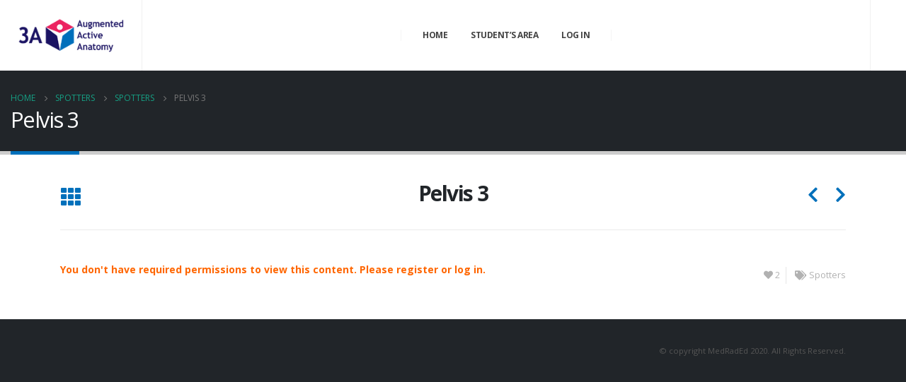

--- FILE ---
content_type: text/html; charset=UTF-8
request_url: https://www.anatomy3a.com/portfolio/pelvis-3/
body_size: 10660
content:
<!DOCTYPE html>
<html lang="en-US">
<head>
	<meta charset="UTF-8"><link rel="preload" href="https://www.anatomy3a.com/wp-content/cache/fvm/min/0-css639399f12d308b1de8b7f837a1fccd89b78c4ef56e54155ccebe528599f3f.css" as="style" media="all" />
<link rel="preload" href="https://www.anatomy3a.com/wp-content/cache/fvm/min/0-cssd2daf484ed57521c04ea88cbee7adb6344e88ebcdf1e6480ad9595b67e0d8.css" as="style" media="all" />
<link rel="preload" href="https://www.anatomy3a.com/wp-content/cache/fvm/min/0-css3083577edac8ec97ed817990c815d39cf4895ed57e78937e103ff12b11d1f.css" as="style" media="all" />
<link rel="preload" href="https://www.anatomy3a.com/wp-content/cache/fvm/min/0-css747dfa5c99bf724e46ee948df290680fb7175e04a39c770698e15860c66e8.css" as="style" media="all" />
<link rel="preload" href="https://www.anatomy3a.com/wp-content/cache/fvm/min/0-cssf26859835f4f944a208ef53fa8f775a30a69bac029dcaccd932aac96238d9.css" as="style" media="all" />
<link rel="preload" href="https://www.anatomy3a.com/wp-content/cache/fvm/min/0-css95720ca7b4bae8d719442469497ba19472fd10deb3ac75df0a5300c31370d.css" as="style" media="all" />
<link rel="preload" href="https://www.anatomy3a.com/wp-content/cache/fvm/min/0-csse77c7d73463f992248c8725cafa672926f65a31da18a1294ca8220df3724f.css" as="style" media="all" />
<link rel="preload" href="https://www.anatomy3a.com/wp-content/cache/fvm/min/0-css71ad3caae356723e4c4639c3e2df3ec125d6fc32129ebe6b2069b8229f2bc.css" as="style" media="all" />
<link rel="preload" href="https://www.anatomy3a.com/wp-content/cache/fvm/min/0-cssb5a00ee60095f294b37a777a03e25886a1d17d6dc81bd74b23c65e5ac8948.css" as="style" media="all" />
<link rel="preload" href="https://www.anatomy3a.com/wp-content/cache/fvm/min/0-css48e1440671dc5369a2404f653c55e521033ce95f816366d9d69527951a91a.css" as="style" media="all" />
<link rel="preload" href="https://www.anatomy3a.com/wp-content/cache/fvm/min/0-cssc51f1afea122f21600ff6ce1233711d9991e04131f0541c508784e30c09fa.css" as="style" media="all" />
<link rel="preload" href="https://www.anatomy3a.com/wp-content/cache/fvm/min/0-cssd5cb3820ee9ca9e749e4f7bc3cf27cdff4eb6ecc6c2d8da824e6832c959f2.css" as="style" media="all" />
<link rel="preload" href="https://www.anatomy3a.com/wp-content/cache/fvm/min/0-cssa2b01bc6af5a0c021fd0d153917e60c3f530eaf4355e16b201f7e6ef33751.css" as="style" media="all" />
<link rel="preload" href="https://www.anatomy3a.com/wp-content/cache/fvm/min/0-css030d70b7762c83269db6259abefe5baa612d4461188e9b58a59665c369dea.css" as="style" media="all" />
<link rel="preload" href="https://www.anatomy3a.com/wp-content/cache/fvm/min/0-css437f512947bd38fa24609be39b30acc7270e9bc711a33a140be5d9c8ec4cc.css" as="style" media="all" />
<link rel="preload" href="https://www.anatomy3a.com/wp-content/cache/fvm/min/0-css04ad5e3509d1f7141172f3129dcf87d7cae03b2c996ece1292c8dfe314ab5.css" as="style" media="all" />
<link rel="preload" href="https://www.anatomy3a.com/wp-content/cache/fvm/min/0-css8d0f240c8b2e1ef9f22cc7bbf6136729b4f965d0f9e97f8b5d816c793ebe1.css" as="style" media="all" />
<link rel="preload" href="https://www.anatomy3a.com/wp-content/cache/fvm/min/0-cssb94a51dd3dc8f2038cf476548d9722bde5deb920c20a9ac34a90ae6d36e70.css" as="style" media="all" />
<link rel="preload" href="https://www.anatomy3a.com/wp-content/cache/fvm/min/0-cssa4459aceddfa57a2ba4e048a05065a03217819fb65d488933edf63db9d241.css" as="style" media="all" />
<link rel="preload" href="https://www.anatomy3a.com/wp-content/cache/fvm/min/0-css79528ac142b33ca0a2b7eaea65b1db5f8c8eb06da8bd70345eff97ce9a3f7.css" as="style" media="all" />
<link rel="preload" href="https://www.anatomy3a.com/wp-content/cache/fvm/min/0-css40cbf8f42c13ec0c99c89e34a99128ab117bd5ae6152e7454d6f1dac9a803.css" as="style" media="all" />
<link rel="preload" href="https://www.anatomy3a.com/wp-content/cache/fvm/min/0-cssba577d65469f2893076634bb2de0eb892507c0cd563b665e2af7ead228957.css" as="style" media="all" />
<link rel="preload" href="https://www.anatomy3a.com/wp-content/cache/fvm/min/0-css919fa716118c1d4237b1266d150e1ff8b76afc4bca0a9c51f463293758a95.css" as="style" media="all" />
<link rel="preload" href="https://www.anatomy3a.com/wp-content/cache/fvm/min/0-css1afca063ca45bd8ebf383f40e0aca5231b2fd7f6ab2c279dc5c5f3f500463.css" as="style" media="all" />
<link rel="preload" href="https://www.anatomy3a.com/wp-content/cache/fvm/min/0-csse4aed741dcf17d54d73e66654dc29757a56c126c2049ed4a946678876a5a5.css" as="style" media="all" />
<link rel="preload" href="https://www.anatomy3a.com/wp-content/cache/fvm/min/0-css075e3605ce2a17ec051c7d1faa7e4bb87c1b20e5564a605cc33497680803b.css" as="style" media="all" />
<link rel="preload" href="https://www.anatomy3a.com/wp-content/cache/fvm/min/0-css746e6d73898b153685a8f20266477c9bc166e211226719ffa2f9a5491c6f0.css" as="style" media="all" />
<link rel="preload" href="https://www.anatomy3a.com/wp-content/cache/fvm/min/0-csse4aa378c131d34814e9c7c398c958b0313be09de069b9838b09a27ceb2bfc.css" as="style" media="all" />
<link rel="preload" href="https://www.anatomy3a.com/wp-content/cache/fvm/min/0-css83305a4621548d8f4cc81aee37ca421aac3e213cc61b4544c8ad51c90b852.css" as="style" media="all" />
<link rel="preload" href="https://www.anatomy3a.com/wp-content/cache/fvm/min/0-cssa29247e3e78566c8667d979fc6629c373c5f19ce26c976a9dd2be306dbd3d.css" as="style" media="all" />
<link rel="preload" href="https://www.anatomy3a.com/wp-content/cache/fvm/min/0-cssf35ad132be987f1c5cd71c586b67349513a2e3262e6a6b3798973425a9232.css" as="style" media="all" />
<link rel="preload" href="https://www.anatomy3a.com/wp-content/cache/fvm/min/0-css2201e8a8f0dcd67110222ce62c9c0e17a55905796d626862e8c153d57aeb3.css" as="style" media="all" />
<link rel="preload" href="https://www.anatomy3a.com/wp-content/cache/fvm/min/0-css22371c2b06c041370af2fd98007020f0d76218040bb6cb9db5de9b6277c58.css" as="style" media="all" /><script data-cfasync="false">function fvmuag(){var e=navigator.userAgent;if(e.match(/x11.*ox\/54|id\s4.*us.*ome\/62|oobo|ight|tmet|eadl|ngdo|PTST/i))return!1;if(e.match(/x11.*me\/86\.0/i)){var r=screen.width;if("number"==typeof r&&1367==r)return!1}return!0}</script><meta name="viewport" content="width=device-width, initial-scale=1, maximum-scale=1"><title>Pelvis 3 &#8211; 3A Anatomy</title><meta name='robots' content='max-image-preview:large' /><link rel="alternate" type="application/rss+xml" title="3A Anatomy &raquo; Feed" href="https://www.anatomy3a.com/feed/" /><link rel="alternate" type="application/rss+xml" title="3A Anatomy &raquo; Comments Feed" href="https://www.anatomy3a.com/comments/feed/" /><link rel="canonical" href="https://www.anatomy3a.com/portfolio/pelvis-3/" />
	
	
	<link rel="profile" href="https://gmpg.org/xfn/11" />
	

		<link rel="shortcut icon" href="//www.anatomy3a.com/wp-content/themes/porto/images/logo/favicon.ico" type="image/x-icon" />
		
		
		
		
	




<link rel='stylesheet' id='wp-block-library-css'  href='https://www.anatomy3a.com/wp-content/cache/fvm/min/0-css639399f12d308b1de8b7f837a1fccd89b78c4ef56e54155ccebe528599f3f.css' media='all' />
<style id='wp-block-library-theme-inline-css' media="all">.wp-block-audio figcaption{color:#555;font-size:13px;text-align:center}.is-dark-theme .wp-block-audio figcaption{color:hsla(0,0%,100%,.65)}.wp-block-code{border:1px solid #ccc;border-radius:4px;font-family:Menlo,Consolas,monaco,monospace;padding:.8em 1em}.wp-block-embed figcaption{color:#555;font-size:13px;text-align:center}.is-dark-theme .wp-block-embed figcaption{color:hsla(0,0%,100%,.65)}.blocks-gallery-caption{color:#555;font-size:13px;text-align:center}.is-dark-theme .blocks-gallery-caption{color:hsla(0,0%,100%,.65)}.wp-block-image figcaption{color:#555;font-size:13px;text-align:center}.is-dark-theme .wp-block-image figcaption{color:hsla(0,0%,100%,.65)}.wp-block-pullquote{border-top:4px solid;border-bottom:4px solid;margin-bottom:1.75em;color:currentColor}.wp-block-pullquote__citation,.wp-block-pullquote cite,.wp-block-pullquote footer{color:currentColor;text-transform:uppercase;font-size:.8125em;font-style:normal}.wp-block-quote{border-left:.25em solid;margin:0 0 1.75em;padding-left:1em}.wp-block-quote cite,.wp-block-quote footer{color:currentColor;font-size:.8125em;position:relative;font-style:normal}.wp-block-quote.has-text-align-right{border-left:none;border-right:.25em solid;padding-left:0;padding-right:1em}.wp-block-quote.has-text-align-center{border:none;padding-left:0}.wp-block-quote.is-large,.wp-block-quote.is-style-large,.wp-block-quote.is-style-plain{border:none}.wp-block-search .wp-block-search__label{font-weight:700}:where(.wp-block-group.has-background){padding:1.25em 2.375em}.wp-block-separator.has-css-opacity{opacity:.4}.wp-block-separator{border:none;border-bottom:2px solid;margin-left:auto;margin-right:auto}.wp-block-separator.has-alpha-channel-opacity{opacity:1}.wp-block-separator:not(.is-style-wide):not(.is-style-dots){width:100px}.wp-block-separator.has-background:not(.is-style-dots){border-bottom:none;height:1px}.wp-block-separator.has-background:not(.is-style-wide):not(.is-style-dots){height:2px}.wp-block-table thead{border-bottom:3px solid}.wp-block-table tfoot{border-top:3px solid}.wp-block-table td,.wp-block-table th{padding:.5em;border:1px solid;word-break:normal}.wp-block-table figcaption{color:#555;font-size:13px;text-align:center}.is-dark-theme .wp-block-table figcaption{color:hsla(0,0%,100%,.65)}.wp-block-video figcaption{color:#555;font-size:13px;text-align:center}.is-dark-theme .wp-block-video figcaption{color:hsla(0,0%,100%,.65)}.wp-block-template-part.has-background{padding:1.25em 2.375em;margin-top:0;margin-bottom:0}</style>
<style id='global-styles-inline-css' media="all">body{--wp--preset--color--black:#000;--wp--preset--color--cyan-bluish-gray:#abb8c3;--wp--preset--color--white:#fff;--wp--preset--color--pale-pink:#f78da7;--wp--preset--color--vivid-red:#cf2e2e;--wp--preset--color--luminous-vivid-orange:#ff6900;--wp--preset--color--luminous-vivid-amber:#fcb900;--wp--preset--color--light-green-cyan:#7bdcb5;--wp--preset--color--vivid-green-cyan:#00d084;--wp--preset--color--pale-cyan-blue:#8ed1fc;--wp--preset--color--vivid-cyan-blue:#0693e3;--wp--preset--color--vivid-purple:#9b51e0;--wp--preset--color--primary:#0070bb;--wp--preset--color--secondary:#e36159;--wp--preset--color--tertiary:#0070bb;--wp--preset--color--quaternary:#383f48;--wp--preset--color--dark:#fff;--wp--preset--color--light:#fff;--wp--preset--gradient--vivid-cyan-blue-to-vivid-purple:linear-gradient(135deg,rgba(6,147,227,1) 0%,rgb(155,81,224) 100%);--wp--preset--gradient--light-green-cyan-to-vivid-green-cyan:linear-gradient(135deg,rgb(122,220,180) 0%,rgb(0,208,130) 100%);--wp--preset--gradient--luminous-vivid-amber-to-luminous-vivid-orange:linear-gradient(135deg,rgba(252,185,0,1) 0%,rgba(255,105,0,1) 100%);--wp--preset--gradient--luminous-vivid-orange-to-vivid-red:linear-gradient(135deg,rgba(255,105,0,1) 0%,rgb(207,46,46) 100%);--wp--preset--gradient--very-light-gray-to-cyan-bluish-gray:linear-gradient(135deg,rgb(238,238,238) 0%,rgb(169,184,195) 100%);--wp--preset--gradient--cool-to-warm-spectrum:linear-gradient(135deg,rgb(74,234,220) 0%,rgb(151,120,209) 20%,rgb(207,42,186) 40%,rgb(238,44,130) 60%,rgb(251,105,98) 80%,rgb(254,248,76) 100%);--wp--preset--gradient--blush-light-purple:linear-gradient(135deg,rgb(255,206,236) 0%,rgb(152,150,240) 100%);--wp--preset--gradient--blush-bordeaux:linear-gradient(135deg,rgb(254,205,165) 0%,rgb(254,45,45) 50%,rgb(107,0,62) 100%);--wp--preset--gradient--luminous-dusk:linear-gradient(135deg,rgb(255,203,112) 0%,rgb(199,81,192) 50%,rgb(65,88,208) 100%);--wp--preset--gradient--pale-ocean:linear-gradient(135deg,rgb(255,245,203) 0%,rgb(182,227,212) 50%,rgb(51,167,181) 100%);--wp--preset--gradient--electric-grass:linear-gradient(135deg,rgb(202,248,128) 0%,rgb(113,206,126) 100%);--wp--preset--gradient--midnight:linear-gradient(135deg,rgb(2,3,129) 0%,rgb(40,116,252) 100%);--wp--preset--duotone--dark-grayscale:url('#wp-duotone-dark-grayscale');--wp--preset--duotone--grayscale:url('#wp-duotone-grayscale');--wp--preset--duotone--purple-yellow:url('#wp-duotone-purple-yellow');--wp--preset--duotone--blue-red:url('#wp-duotone-blue-red');--wp--preset--duotone--midnight:url('#wp-duotone-midnight');--wp--preset--duotone--magenta-yellow:url('#wp-duotone-magenta-yellow');--wp--preset--duotone--purple-green:url('#wp-duotone-purple-green');--wp--preset--duotone--blue-orange:url('#wp-duotone-blue-orange');--wp--preset--font-size--small:13px;--wp--preset--font-size--medium:20px;--wp--preset--font-size--large:36px;--wp--preset--font-size--x-large:42px}.has-black-color{color:var(--wp--preset--color--black)!important}.has-cyan-bluish-gray-color{color:var(--wp--preset--color--cyan-bluish-gray)!important}.has-white-color{color:var(--wp--preset--color--white)!important}.has-pale-pink-color{color:var(--wp--preset--color--pale-pink)!important}.has-vivid-red-color{color:var(--wp--preset--color--vivid-red)!important}.has-luminous-vivid-orange-color{color:var(--wp--preset--color--luminous-vivid-orange)!important}.has-luminous-vivid-amber-color{color:var(--wp--preset--color--luminous-vivid-amber)!important}.has-light-green-cyan-color{color:var(--wp--preset--color--light-green-cyan)!important}.has-vivid-green-cyan-color{color:var(--wp--preset--color--vivid-green-cyan)!important}.has-pale-cyan-blue-color{color:var(--wp--preset--color--pale-cyan-blue)!important}.has-vivid-cyan-blue-color{color:var(--wp--preset--color--vivid-cyan-blue)!important}.has-vivid-purple-color{color:var(--wp--preset--color--vivid-purple)!important}.has-black-background-color{background-color:var(--wp--preset--color--black)!important}.has-cyan-bluish-gray-background-color{background-color:var(--wp--preset--color--cyan-bluish-gray)!important}.has-white-background-color{background-color:var(--wp--preset--color--white)!important}.has-pale-pink-background-color{background-color:var(--wp--preset--color--pale-pink)!important}.has-vivid-red-background-color{background-color:var(--wp--preset--color--vivid-red)!important}.has-luminous-vivid-orange-background-color{background-color:var(--wp--preset--color--luminous-vivid-orange)!important}.has-luminous-vivid-amber-background-color{background-color:var(--wp--preset--color--luminous-vivid-amber)!important}.has-light-green-cyan-background-color{background-color:var(--wp--preset--color--light-green-cyan)!important}.has-vivid-green-cyan-background-color{background-color:var(--wp--preset--color--vivid-green-cyan)!important}.has-pale-cyan-blue-background-color{background-color:var(--wp--preset--color--pale-cyan-blue)!important}.has-vivid-cyan-blue-background-color{background-color:var(--wp--preset--color--vivid-cyan-blue)!important}.has-vivid-purple-background-color{background-color:var(--wp--preset--color--vivid-purple)!important}.has-black-border-color{border-color:var(--wp--preset--color--black)!important}.has-cyan-bluish-gray-border-color{border-color:var(--wp--preset--color--cyan-bluish-gray)!important}.has-white-border-color{border-color:var(--wp--preset--color--white)!important}.has-pale-pink-border-color{border-color:var(--wp--preset--color--pale-pink)!important}.has-vivid-red-border-color{border-color:var(--wp--preset--color--vivid-red)!important}.has-luminous-vivid-orange-border-color{border-color:var(--wp--preset--color--luminous-vivid-orange)!important}.has-luminous-vivid-amber-border-color{border-color:var(--wp--preset--color--luminous-vivid-amber)!important}.has-light-green-cyan-border-color{border-color:var(--wp--preset--color--light-green-cyan)!important}.has-vivid-green-cyan-border-color{border-color:var(--wp--preset--color--vivid-green-cyan)!important}.has-pale-cyan-blue-border-color{border-color:var(--wp--preset--color--pale-cyan-blue)!important}.has-vivid-cyan-blue-border-color{border-color:var(--wp--preset--color--vivid-cyan-blue)!important}.has-vivid-purple-border-color{border-color:var(--wp--preset--color--vivid-purple)!important}.has-vivid-cyan-blue-to-vivid-purple-gradient-background{background:var(--wp--preset--gradient--vivid-cyan-blue-to-vivid-purple)!important}.has-light-green-cyan-to-vivid-green-cyan-gradient-background{background:var(--wp--preset--gradient--light-green-cyan-to-vivid-green-cyan)!important}.has-luminous-vivid-amber-to-luminous-vivid-orange-gradient-background{background:var(--wp--preset--gradient--luminous-vivid-amber-to-luminous-vivid-orange)!important}.has-luminous-vivid-orange-to-vivid-red-gradient-background{background:var(--wp--preset--gradient--luminous-vivid-orange-to-vivid-red)!important}.has-very-light-gray-to-cyan-bluish-gray-gradient-background{background:var(--wp--preset--gradient--very-light-gray-to-cyan-bluish-gray)!important}.has-cool-to-warm-spectrum-gradient-background{background:var(--wp--preset--gradient--cool-to-warm-spectrum)!important}.has-blush-light-purple-gradient-background{background:var(--wp--preset--gradient--blush-light-purple)!important}.has-blush-bordeaux-gradient-background{background:var(--wp--preset--gradient--blush-bordeaux)!important}.has-luminous-dusk-gradient-background{background:var(--wp--preset--gradient--luminous-dusk)!important}.has-pale-ocean-gradient-background{background:var(--wp--preset--gradient--pale-ocean)!important}.has-electric-grass-gradient-background{background:var(--wp--preset--gradient--electric-grass)!important}.has-midnight-gradient-background{background:var(--wp--preset--gradient--midnight)!important}.has-small-font-size{font-size:var(--wp--preset--font-size--small)!important}.has-medium-font-size{font-size:var(--wp--preset--font-size--medium)!important}.has-large-font-size{font-size:var(--wp--preset--font-size--large)!important}.has-x-large-font-size{font-size:var(--wp--preset--font-size--x-large)!important}</style>
<link rel='stylesheet' id='contact-form-7-css'  href='https://www.anatomy3a.com/wp-content/cache/fvm/min/0-cssd2daf484ed57521c04ea88cbee7adb6344e88ebcdf1e6480ad9595b67e0d8.css' media='all' />
<link rel='stylesheet' id='h5p-plugin-styles-css'  href='https://www.anatomy3a.com/wp-content/cache/fvm/min/0-css3083577edac8ec97ed817990c815d39cf4895ed57e78937e103ff12b11d1f.css' media='all' />
<link rel='stylesheet' id='bsf-Defaults-css'  href='https://www.anatomy3a.com/wp-content/cache/fvm/min/0-css747dfa5c99bf724e46ee948df290680fb7175e04a39c770698e15860c66e8.css' media='all' />
<link rel='stylesheet' id='um_fonticons_ii-css'  href='https://www.anatomy3a.com/wp-content/cache/fvm/min/0-cssf26859835f4f944a208ef53fa8f775a30a69bac029dcaccd932aac96238d9.css' media='all' />
<link rel='stylesheet' id='um_fonticons_fa-css'  href='https://www.anatomy3a.com/wp-content/cache/fvm/min/0-css95720ca7b4bae8d719442469497ba19472fd10deb3ac75df0a5300c31370d.css' media='all' />
<link rel='stylesheet' id='select2-css'  href='https://www.anatomy3a.com/wp-content/cache/fvm/min/0-csse77c7d73463f992248c8725cafa672926f65a31da18a1294ca8220df3724f.css' media='all' />
<link rel='stylesheet' id='um_crop-css'  href='https://www.anatomy3a.com/wp-content/cache/fvm/min/0-css71ad3caae356723e4c4639c3e2df3ec125d6fc32129ebe6b2069b8229f2bc.css' media='all' />
<link rel='stylesheet' id='um_modal-css'  href='https://www.anatomy3a.com/wp-content/cache/fvm/min/0-cssb5a00ee60095f294b37a777a03e25886a1d17d6dc81bd74b23c65e5ac8948.css' media='all' />
<link rel='stylesheet' id='um_styles-css'  href='https://www.anatomy3a.com/wp-content/cache/fvm/min/0-css48e1440671dc5369a2404f653c55e521033ce95f816366d9d69527951a91a.css' media='all' />
<link rel='stylesheet' id='um_profile-css'  href='https://www.anatomy3a.com/wp-content/cache/fvm/min/0-cssc51f1afea122f21600ff6ce1233711d9991e04131f0541c508784e30c09fa.css' media='all' />
<link rel='stylesheet' id='um_account-css'  href='https://www.anatomy3a.com/wp-content/cache/fvm/min/0-cssd5cb3820ee9ca9e749e4f7bc3cf27cdff4eb6ecc6c2d8da824e6832c959f2.css' media='all' />
<link rel='stylesheet' id='um_misc-css'  href='https://www.anatomy3a.com/wp-content/cache/fvm/min/0-cssa2b01bc6af5a0c021fd0d153917e60c3f530eaf4355e16b201f7e6ef33751.css' media='all' />
<link rel='stylesheet' id='um_fileupload-css'  href='https://www.anatomy3a.com/wp-content/cache/fvm/min/0-css030d70b7762c83269db6259abefe5baa612d4461188e9b58a59665c369dea.css' media='all' />
<link rel='stylesheet' id='um_datetime-css'  href='https://www.anatomy3a.com/wp-content/cache/fvm/min/0-css437f512947bd38fa24609be39b30acc7270e9bc711a33a140be5d9c8ec4cc.css' media='all' />
<link rel='stylesheet' id='um_datetime_date-css'  href='https://www.anatomy3a.com/wp-content/cache/fvm/min/0-css04ad5e3509d1f7141172f3129dcf87d7cae03b2c996ece1292c8dfe314ab5.css' media='all' />
<link rel='stylesheet' id='um_datetime_time-css'  href='https://www.anatomy3a.com/wp-content/cache/fvm/min/0-css8d0f240c8b2e1ef9f22cc7bbf6136729b4f965d0f9e97f8b5d816c793ebe1.css' media='all' />
<link rel='stylesheet' id='um_raty-css'  href='https://www.anatomy3a.com/wp-content/cache/fvm/min/0-cssb94a51dd3dc8f2038cf476548d9722bde5deb920c20a9ac34a90ae6d36e70.css' media='all' />
<link rel='stylesheet' id='um_scrollbar-css'  href='https://www.anatomy3a.com/wp-content/cache/fvm/min/0-cssa4459aceddfa57a2ba4e048a05065a03217819fb65d488933edf63db9d241.css' media='all' />
<link rel='stylesheet' id='um_tipsy-css'  href='https://www.anatomy3a.com/wp-content/cache/fvm/min/0-css79528ac142b33ca0a2b7eaea65b1db5f8c8eb06da8bd70345eff97ce9a3f7.css' media='all' />
<link rel='stylesheet' id='um_responsive-css'  href='https://www.anatomy3a.com/wp-content/cache/fvm/min/0-css40cbf8f42c13ec0c99c89e34a99128ab117bd5ae6152e7454d6f1dac9a803.css' media='all' />
<link rel='stylesheet' id='um_default_css-css'  href='https://www.anatomy3a.com/wp-content/cache/fvm/min/0-cssba577d65469f2893076634bb2de0eb892507c0cd563b665e2af7ead228957.css' media='all' />
<link rel='stylesheet' id='porto-css-vars-css'  href='https://www.anatomy3a.com/wp-content/cache/fvm/min/0-css919fa716118c1d4237b1266d150e1ff8b76afc4bca0a9c51f463293758a95.css' media='all' />
<link rel='stylesheet' id='js_composer_front-css'  href='https://www.anatomy3a.com/wp-content/cache/fvm/min/0-css1afca063ca45bd8ebf383f40e0aca5231b2fd7f6ab2c279dc5c5f3f500463.css' media='all' />
<link rel='stylesheet' id='ultimate-style-css'  href='https://www.anatomy3a.com/wp-content/cache/fvm/min/0-csse4aed741dcf17d54d73e66654dc29757a56c126c2049ed4a946678876a5a5.css' media='all' />
<link rel='stylesheet' id='bootstrap-css'  href='https://www.anatomy3a.com/wp-content/cache/fvm/min/0-css075e3605ce2a17ec051c7d1faa7e4bb87c1b20e5564a605cc33497680803b.css' media='all' />
<link rel='stylesheet' id='porto-plugins-css'  href='https://www.anatomy3a.com/wp-content/cache/fvm/min/0-css746e6d73898b153685a8f20266477c9bc166e211226719ffa2f9a5491c6f0.css' media='all' />
<link rel='stylesheet' id='porto-theme-css'  href='https://www.anatomy3a.com/wp-content/cache/fvm/min/0-csse4aa378c131d34814e9c7c398c958b0313be09de069b9838b09a27ceb2bfc.css' media='all' />
<link rel='stylesheet' id='porto-shortcodes-css'  href='https://www.anatomy3a.com/wp-content/cache/fvm/min/0-css83305a4621548d8f4cc81aee37ca421aac3e213cc61b4544c8ad51c90b852.css' media='all' />
<link rel='stylesheet' id='porto-dynamic-style-css'  href='https://www.anatomy3a.com/wp-content/cache/fvm/min/0-cssa29247e3e78566c8667d979fc6629c373c5f19ce26c976a9dd2be306dbd3d.css' media='all' />
<link rel='stylesheet' id='porto-type-builder-css'  href='https://www.anatomy3a.com/wp-content/cache/fvm/min/0-cssf35ad132be987f1c5cd71c586b67349513a2e3262e6a6b3798973425a9232.css' media='all' />
<link rel='stylesheet' id='porto-style-css'  href='https://www.anatomy3a.com/wp-content/cache/fvm/min/0-css2201e8a8f0dcd67110222ce62c9c0e17a55905796d626862e8c153d57aeb3.css' media='all' />
<style id='porto-style-inline-css' media="all">#header .logo,.side-header-narrow-bar-logo{max-width:150px}@media (min-width:1170px){#header .logo{max-width:150px}}@media (max-width:991px){#header .logo{max-width:100px}}@media (max-width:767px){#header .logo{max-width:100px}}#header.sticky-header .logo{max-width:100px}.loading-overlay-showing>.loading-overlay{opacity:1;visibility:visible;transition-delay:0}.loading-overlay{transition:visibility 0s ease-in-out 0.5s,opacity 0.5s ease-in-out;position:absolute;bottom:0;left:0;opacity:0;right:0;top:0;visibility:hidden}.loading-overlay .loader{display:inline-block;border:2px solid transparent;width:40px;height:40px;-webkit-animation:spin 0.75s infinite linear;animation:spin 0.75s infinite linear;border-image:none;border-radius:50%;vertical-align:middle;position:absolute;margin:auto;left:0;right:0;top:0;bottom:0;z-index:2;border-top-color:#0070bb}.loading-overlay .loader:before{content:"";display:inline-block;border:inherit;width:inherit;height:inherit;-webkit-animation:spin 1.5s infinite ease;animation:spin 1.5s infinite ease;border-radius:inherit;position:absolute;left:-2px;top:-2px;border-top-color:inherit}body>.loading-overlay{position:fixed;z-index:999999}#header .header-main .header-left,#header .header-main .header-center,#header .header-main .header-right,.fixed-header #header .header-main .header-left,.fixed-header #header .header-main .header-right,.fixed-header #header .header-main .header-center,.header-builder-p .header-main{padding-top:0;padding-bottom:0}@media (max-width:991px){#header .header-main .header-left,#header .header-main .header-center,#header .header-main .header-right,.fixed-header #header .header-main .header-left,.fixed-header #header .header-main .header-right,.fixed-header #header .header-main .header-center,.header-builder-p .header-main{padding-top:15px;padding-bottom:15px}}.page-top .page-title-wrap{line-height:0}.page-top .page-title:not(.b-none):after{content:'';position:absolute;width:100%;left:0;border-bottom:5px solid #0070bb;bottom:-32px}#header .main-menu &gt;li.menu-item &gt;a{padding:30px 16px 30px 16px}#header .share-links a:not(:hover){box-shadow:none}#header .header-row{padding:0}#header .header-main .header-left,#header .header-main .header-right{flex-grow:0;flex-basis:auto;white-space:nowrap;align-self:stretch;-ms-flex-item-align:stretch;padding-left:25px!important;padding-right:25px!important}#header .header-left{border-right:1px solid rgba(0,0,0,0.06)}#header .header-right{border-left:1px solid rgba(0,0,0,0.06)}b{font-weight:900}.portfolio-item .thumb-info{background:#f4f4f4}.image-box .porto-sicon-header p,.porto-u-sub-heading{letter-spacing:-0.04em}.post-carousel h4{font-size:1.4em;line-height:1.5}.post-carousel .author-name{margin-bottom:15px}.post-carousel .post-excerpt{opacity:.7}.post-item .read-more{color:#aaa;text-transform:uppercase;font-size:.9em;margin-top:15px}.post-item .read-more i{margin-left:5px}#footer .share-links{text-align:center}#footer .share-links a{box-shadow:none;width:48px;height:48px;line-height:48px}.footer-bottom{border-top:1px solid rgba(255,255,255,0.05)}#footer .footer-bottom p{margin:0}.footer-bottom span span,.footer-bottom span a{opacity:.7}.beer-slider{display:inline-block;overflow:hidden;position:relative}.beer-slider *,.beer-slider:after,.beer-slider :after,.beer-slider:before,.beer-slider :before{box-sizing:border-box}.beer-slider img,.beer-slider svg{vertical-align:bottom}.beer-slider>*{height:100%}.beer-slider>img{height:auto;max-width:100%}.beer-reveal{left:0;opacity:0;overflow:hidden;position:absolute;right:50%;top:0;transition:opacity .35s;z-index:1}.beer-reveal>:first-child{height:100%;max-width:none;width:200%}.beer-reveal>img:first-child{height:auto}.beer-range{-moz-appearance:none;-ms-touch-action:auto;-webkit-appearance:slider-horizontal!important;bottom:0;cursor:pointer;height:100%;left:-1px;margin:0;opacity:0;position:absolute;top:0;touch-action:auto;width:calc(100% + 2px);z-index:2}.beer-range::-webkit-slider-thumb{-webkit-appearance:none;height:300vh}.beer-range::-moz-range-thumb{-webkit-appearance:none;height:300vh}.beer-range::-ms-tooltip{display:none}.beer-handle{background:hsla(0,0%,100%,.5);border-radius:50%;box-shadow:0 0 6px transparent;color:#000;height:48px;left:50%;opacity:0;pointer-events:none;position:absolute;top:50%;transform:translate3d(-50%,-50%,0);transition:background .3s,box-shadow .3s,opacity .5s .25s;width:48px;z-index:2}.beer-handle:after,.beer-handle:before{border-left:2px solid;border-top:2px solid;content:"";height:10px;position:absolute;top:50%;transform-origin:0 0;width:10px}.beer-handle:before{left:10px;transform:rotate(-45deg)}.beer-handle:after{right:0;transform:rotate(135deg)}.beer-range:focus~.beer-handle{background:hsla(0,0%,100%,.85);box-shadow:0 0 3px rgba(0,0,0,.4)}.beer-reveal[data-beer-label]:after,.beer-slider[data-beer-label]:after{background:hsla(0,0%,100%,.75);border-radius:.125rem;content:attr(data-beer-label);line-height:1;padding:.5rem;position:absolute;top:1.5rem}.beer-slider[data-beer-label]:after{right:1.5rem}.beer-reveal[data-beer-label]:after{left:1.5rem}.beer-reveal[data-beer-label=""]:after,.beer-slider[data-beer-label=""]:after{content:none}.beer-ready .beer-handle,.beer-ready .beer-reveal{opacity:1}</style>
<link rel='stylesheet' id='styles-child-css'  href='https://www.anatomy3a.com/wp-content/cache/fvm/min/0-css22371c2b06c041370af2fd98007020f0d76218040bb6cb9db5de9b6277c58.css' media='all' />
<script src='https://www.anatomy3a.com/wp-includes/js/jquery/jquery.min.js?ver=3.6.0' id='jquery-core-js'></script>
<script src='https://www.anatomy3a.com/wp-includes/js/jquery/jquery-migrate.min.js?ver=3.3.2' id='jquery-migrate-js'></script>
<script src='https://www.anatomy3a.com/wp-content/plugins/ultimate-member/assets/js/um-gdpr.min.js?ver=2.4.0' id='um-gdpr-js'></script>

 






		
		<script async src="https://www.googletagmanager.com/gtag/js?id=UA-120532519-1"></script>
		<script>
			window.dataLayer = window.dataLayer || [];
			function gtag(){dataLayer.push(arguments);}
			gtag('js', new Date());
			gtag('config', 'UA-120532519-1');
		</script>

			<script type="text/javascript">
            var ajaxurl = 'https://www.anatomy3a.com/wp-admin/admin-ajax.php';
		</script>
				<style type="text/css" media="all">.um_request_name{display:none!important}</style>
			<script type="text/javascript">
		WebFontConfig = {
			google: { families: [ 'Open+Sans:200,300,400,500,600,700,800','Shadows+Into+Light:400,700','Playfair+Display:400,700' ] }
		};
		(function(d) {
			var wf = d.createElement('script'), s = d.scripts[0];
			wf.src = 'https://www.anatomy3a.com/wp-content/themes/porto/js/libs/webfont.js';
			wf.async = true;
			s.parentNode.insertBefore(wf, s);
		})(document);</script>
		

<script type="text/javascript">function setREVStartSize(e){
			//window.requestAnimationFrame(function() {				 
				window.RSIW = window.RSIW===undefined ? window.innerWidth : window.RSIW;	
				window.RSIH = window.RSIH===undefined ? window.innerHeight : window.RSIH;	
				try {								
					var pw = document.getElementById(e.c).parentNode.offsetWidth,
						newh;
					pw = pw===0 || isNaN(pw) ? window.RSIW : pw;
					e.tabw = e.tabw===undefined ? 0 : parseInt(e.tabw);
					e.thumbw = e.thumbw===undefined ? 0 : parseInt(e.thumbw);
					e.tabh = e.tabh===undefined ? 0 : parseInt(e.tabh);
					e.thumbh = e.thumbh===undefined ? 0 : parseInt(e.thumbh);
					e.tabhide = e.tabhide===undefined ? 0 : parseInt(e.tabhide);
					e.thumbhide = e.thumbhide===undefined ? 0 : parseInt(e.thumbhide);
					e.mh = e.mh===undefined || e.mh=="" || e.mh==="auto" ? 0 : parseInt(e.mh,0);		
					if(e.layout==="fullscreen" || e.l==="fullscreen") 						
						newh = Math.max(e.mh,window.RSIH);					
					else{					
						e.gw = Array.isArray(e.gw) ? e.gw : [e.gw];
						for (var i in e.rl) if (e.gw[i]===undefined || e.gw[i]===0) e.gw[i] = e.gw[i-1];					
						e.gh = e.el===undefined || e.el==="" || (Array.isArray(e.el) && e.el.length==0)? e.gh : e.el;
						e.gh = Array.isArray(e.gh) ? e.gh : [e.gh];
						for (var i in e.rl) if (e.gh[i]===undefined || e.gh[i]===0) e.gh[i] = e.gh[i-1];
											
						var nl = new Array(e.rl.length),
							ix = 0,						
							sl;					
						e.tabw = e.tabhide>=pw ? 0 : e.tabw;
						e.thumbw = e.thumbhide>=pw ? 0 : e.thumbw;
						e.tabh = e.tabhide>=pw ? 0 : e.tabh;
						e.thumbh = e.thumbhide>=pw ? 0 : e.thumbh;					
						for (var i in e.rl) nl[i] = e.rl[i]<window.RSIW ? 0 : e.rl[i];
						sl = nl[0];									
						for (var i in nl) if (sl>nl[i] && nl[i]>0) { sl = nl[i]; ix=i;}															
						var m = pw>(e.gw[ix]+e.tabw+e.thumbw) ? 1 : (pw-(e.tabw+e.thumbw)) / (e.gw[ix]);					
						newh =  (e.gh[ix] * m) + (e.tabh + e.thumbh);
					}				
					if(window.rs_init_css===undefined) window.rs_init_css = document.head.appendChild(document.createElement("style"));					
					document.getElementById(e.c).height = newh+"px";
					window.rs_init_css.innerHTML += "#"+e.c+"_wrapper { height: "+newh+"px }";				
				} catch(e){
					console.log("Failure at Presize of Slider:" + e)
				}					   
			//});
		  };</script>
		<style id="wp-custom-css" media="all">h5.portfolio-desc{display:none}</style>
		<noscript><style> .wpb_animate_when_almost_visible { opacity: 1; }</style></noscript></head>
<body data-rsssl=1 class="portfolio-template-default single single-portfolio postid-6370 wp-embed-responsive full blog-1 loading-overlay-showing wpb-js-composer js-comp-ver-6.4.1 vc_responsive">
<div class="loading-overlay"><div class="bounce-loader"><div class="bounce1"></div><div class="bounce2"></div><div class="bounce3"></div></div></div>
	<div class="page-wrapper">

		
								
			<div class="header-wrapper wide">
								

	<header id="header" class="header-builder">
	
	<div class="header-main header-has-center"><div class="header-row container-fluid"><div class="header-col header-left">		<div class="logo">
		<a href="https://www.anatomy3a.com/" title="3A Anatomy - Augmented Active Anatomy"  rel="home">
		<img class="img-responsive standard-logo retina-logo" src="//www.anatomy3a.com/wp-content/uploads/2020/06/3A_logo2.png" alt="3A Anatomy" />	</a>
			</div>
		</div><div class="header-col header-center"><span class="separator"></span><ul id="menu-nav-menu" class="main-menu mega-menu"><li id="nav-menu-item-5062" class="menu-item menu-item-type-custom menu-item-object-custom menu-item-home narrow"><a href="https://www.anatomy3a.com">Home</a></li>
<li id="nav-menu-item-5879" class="menu-item menu-item-type-post_type menu-item-object-page current_page_parent narrow"><a href="https://www.anatomy3a.com/spotters/">Student&#8217;s Area</a></li>
<li id="nav-menu-item-5897" class="menu-item menu-item-type-post_type menu-item-object-page narrow"><a href="https://www.anatomy3a.com/login/">Log In</a></li>
</ul><span class="separator"></span></div><div class="header-col header-right"><a class="mobile-toggle" href="#"><i class="fas fa-bars"></i></a></div></div>
<div id="nav-panel">
	<div class="container">
		<div class="mobile-nav-wrap">
		<div class="menu-wrap"><ul id="menu-nav-menu-1" class="mobile-menu accordion-menu"><li id="accordion-menu-item-5062" class="menu-item menu-item-type-custom menu-item-object-custom menu-item-home"><a href="https://www.anatomy3a.com">Home</a></li>
<li id="accordion-menu-item-5879" class="menu-item menu-item-type-post_type menu-item-object-page current_page_parent"><a href="https://www.anatomy3a.com/spotters/">Student&#8217;s Area</a></li>
<li id="accordion-menu-item-5897" class="menu-item menu-item-type-post_type menu-item-object-page"><a href="https://www.anatomy3a.com/login/">Log In</a></li>
</ul></div>		</div>
	</div>
</div>
</div>	</header>

							</div>
			
		
		
				<section class="page-top wide page-header-1">
		<div class="container">
	<div class="row">
		<div class="col-lg-12">
							<div class="breadcrumbs-wrap">
					<ul class="breadcrumb" itemscope itemtype="https://schema.org/BreadcrumbList"><li class="home" itemprop="itemListElement" itemscope itemtype="https://schema.org/ListItem"><a itemprop="item" href="https://www.anatomy3a.com" title="Go to Home Page"><span itemprop="name">Home</span></a><meta itemprop="position" content="1" /><i class="delimiter delimiter-2"></i></li><li itemprop="itemListElement" itemscope itemtype="https://schema.org/ListItem"><a itemprop="item" href="https://www.anatomy3a.com/spotters/"><span itemprop="name">Spotters</span></a><meta itemprop="position" content="2" /><i class="delimiter delimiter-2"></i></li><li itemprop="itemListElement" itemscope itemtype="https://schema.org/ListItem"><a itemprop="item" href="https://www.anatomy3a.com/portfolio_cat/spotters/"><span itemprop="name">Spotters</span></a><meta itemprop="position" content="3" /><i class="delimiter delimiter-2"></i></li><li>Pelvis 3</li></ul>				</div>
						<div class="page-title-wrap">
				<h1 class="page-title">Pelvis 3</h1>
							</div>
					</div>
	</div>
</div>
	</section>
	
		<div id="main" class="column1 boxed">

			<div class="container">
			<div class="row main-content-wrap">

			
			<div class="main-content col-lg-12">

			
<div class="full-width">
</div>

	<div id="content" role="main">

		
			
<article class="portfolio-medium post-title-simple post-6370 portfolio type-portfolio status-publish has-post-thumbnail hentry portfolio_cat-spotters">

		<div class="portfolio-title">
		<div class="row">
			<div class="portfolio-nav-all col-lg-1">
				<a title="Back to list" data-bs-tooltip href="https://www.anatomy3a.com/spotters/"><i class="fas fa-th"></i></a>
			</div>
			<div class="col-lg-10 text-center">
				<h2 class="entry-title shorter">Pelvis 3</h2>
			</div>
			<div class="portfolio-nav col-lg-1">
				<a href="https://www.anatomy3a.com/portfolio/abdomen-3/" rel="prev"><div data-bs-tooltip title="Previous" class="portfolio-nav-prev"><i class="fa"></i></div></a><a href="https://www.anatomy3a.com/portfolio/descriptive-anatomy-3/" rel="next"><div data-bs-tooltip title="Next" class="portfolio-nav-next"><i class="fa"></i></div></a>			</div>
		</div>
	</div>
	<hr class="tall">
	
	<span class="vcard" style="display: none;"><span class="fn"><a href="https://www.anatomy3a.com/author/mich/" title="Posts by Michał Ciucias" rel="author">Michał Ciucias</a></span></span><span class="updated" style="display:none">2020-07-22T12:42:31+02:00</span>
	<div class="row">
				<div class="col-lg-12">
		
											<h5 class="inline-block portfolio-desc">Project <strong>Description</strong></h5>
			<div class="portfolio-info">
				<ul>
											<li>
							<span class="portfolio-like" title="Like" data-bs-tooltip data-id="6370"><i class="fas fa-heart"></i>2</span>						</li>
												<li>
							<i class="fas fa-tags"></i> <a href="https://www.anatomy3a.com/portfolio_cat/spotters/" rel="tag">Spotters</a>						</li>
														</ul>
			</div>

			<div class="post-content">

				<div class="rsc_message"><span style="color: #ff6600;"><strong>You don&#039;t have required permissions to view this content. Please register or log in.</strong></span></div>
			</div>

			
			
			
		</div>
	</div>

	<div class="">
		
			</div>

</article>

			</div>
		

</div>



	</div>
	</div>


		
			
			</div>

			
			<div class="footer-wrapper">

																							
						<div id="footer" class="footer-1"
>
	
	<div class="footer-bottom">
	<div class="container">
		
		
					<div class="footer-right"><span class="footer-copyright">© copyright MedRadEd 2020. All Rights Reserved.</span></div>
			</div>
</div>
</div>
										
				
			</div>
					
		
	</div>
	

<div id="um_upload_single" style="display:none"></div>
<div id="um_view_photo" style="display:none">

	<a href="javascript:void(0);" data-action="um_remove_modal" class="um-modal-close"
	   aria-label="Close view photo modal">
		<i class="um-faicon-times"></i>
	</a>

	<div class="um-modal-body photo">
		<div class="um-modal-photo"></div>
	</div>

</div><script src='https://www.anatomy3a.com/wp-includes/js/dist/vendor/regenerator-runtime.min.js?ver=0.13.9' id='regenerator-runtime-js'></script>
<script src='https://www.anatomy3a.com/wp-includes/js/dist/vendor/wp-polyfill.min.js?ver=3.15.0' id='wp-polyfill-js'></script>
<script id='contact-form-7-js-extra'>
var wpcf7 = {"api":{"root":"https:\/\/www.anatomy3a.com\/wp-json\/","namespace":"contact-form-7\/v1"}};
</script>
<script src='https://www.anatomy3a.com/wp-content/plugins/contact-form-7/includes/js/index.js?ver=5.5.6.1' id='contact-form-7-js'></script>
<script src='https://www.anatomy3a.com/wp-content/plugins/ultimate-member/assets/js/select2/select2.full.min.js?ver=4.0.13' id='select2-js'></script>
<script src='https://www.anatomy3a.com/wp-includes/js/underscore.min.js?ver=1.13.3' id='underscore-js'></script>
<script id='wp-util-js-extra'>
var _wpUtilSettings = {"ajax":{"url":"\/wp-admin\/admin-ajax.php"}};
</script>
<script src='https://www.anatomy3a.com/wp-includes/js/wp-util.min.js?ver=6.0.11' id='wp-util-js'></script>
<script src='https://www.anatomy3a.com/wp-content/plugins/ultimate-member/assets/js/um-crop.min.js?ver=2.4.0' id='um_crop-js'></script>
<script src='https://www.anatomy3a.com/wp-content/plugins/ultimate-member/assets/js/um-modal.min.js?ver=2.4.0' id='um_modal-js'></script>
<script src='https://www.anatomy3a.com/wp-content/plugins/ultimate-member/assets/js/um-jquery-form.min.js?ver=2.4.0' id='um_jquery_form-js'></script>
<script src='https://www.anatomy3a.com/wp-content/plugins/ultimate-member/assets/js/um-fileupload.js?ver=2.4.0' id='um_fileupload-js'></script>
<script src='https://www.anatomy3a.com/wp-content/plugins/ultimate-member/assets/js/pickadate/picker.js?ver=2.4.0' id='um_datetime-js'></script>
<script src='https://www.anatomy3a.com/wp-content/plugins/ultimate-member/assets/js/pickadate/picker.date.js?ver=2.4.0' id='um_datetime_date-js'></script>
<script src='https://www.anatomy3a.com/wp-content/plugins/ultimate-member/assets/js/pickadate/picker.time.js?ver=2.4.0' id='um_datetime_time-js'></script>
<script src='https://www.anatomy3a.com/wp-includes/js/dist/hooks.min.js?ver=c6d64f2cb8f5c6bb49caca37f8828ce3' id='wp-hooks-js'></script>
<script src='https://www.anatomy3a.com/wp-includes/js/dist/i18n.min.js?ver=ebee46757c6a411e38fd079a7ac71d94' id='wp-i18n-js'></script>
<script id='wp-i18n-js-after'>
wp.i18n.setLocaleData( { 'text direction\u0004ltr': [ 'ltr' ] } );
</script>
<script src='https://www.anatomy3a.com/wp-content/plugins/ultimate-member/assets/js/um-raty.min.js?ver=2.4.0' id='um_raty-js'></script>
<script src='https://www.anatomy3a.com/wp-content/plugins/ultimate-member/assets/js/um-tipsy.min.js?ver=2.4.0' id='um_tipsy-js'></script>
<script src='https://www.anatomy3a.com/wp-includes/js/imagesloaded.min.js?ver=4.1.4' id='imagesloaded-js'></script>
<script src='https://www.anatomy3a.com/wp-includes/js/masonry.min.js?ver=4.2.2' id='masonry-js'></script>
<script src='https://www.anatomy3a.com/wp-includes/js/jquery/jquery.masonry.min.js?ver=3.1.2b' id='jquery-masonry-js'></script>
<script src='https://www.anatomy3a.com/wp-content/plugins/ultimate-member/assets/js/simplebar.min.js?ver=2.4.0' id='um_scrollbar-js'></script>
<script src='https://www.anatomy3a.com/wp-content/plugins/ultimate-member/assets/js/um-functions.min.js?ver=2.4.0' id='um_functions-js'></script>
<script src='https://www.anatomy3a.com/wp-content/plugins/ultimate-member/assets/js/um-responsive.min.js?ver=2.4.0' id='um_responsive-js'></script>
<script src='https://www.anatomy3a.com/wp-content/plugins/ultimate-member/assets/js/um-conditional.min.js?ver=2.4.0' id='um_conditional-js'></script>
<script id='um_scripts-js-extra'>
var um_scripts = {"max_upload_size":"2147483648","nonce":"03d651021a"};
</script>
<script src='https://www.anatomy3a.com/wp-content/plugins/ultimate-member/assets/js/um-scripts.min.js?ver=2.4.0' id='um_scripts-js'></script>
<script src='https://www.anatomy3a.com/wp-content/plugins/ultimate-member/assets/js/um-profile.min.js?ver=2.4.0' id='um_profile-js'></script>
<script src='https://www.anatomy3a.com/wp-content/plugins/ultimate-member/assets/js/um-account.min.js?ver=2.4.0' id='um_account-js'></script>
<script src='https://www.anatomy3a.com/wp-includes/js/comment-reply.min.js?ver=6.0.11' id='comment-reply-js'></script>
<script src='https://www.anatomy3a.com/wp-content/plugins/js_composer/assets/js/dist/js_composer_front.min.js?ver=6.4.1' id='wpb_composer_front_js-js'></script>
<script src='https://www.anatomy3a.com/wp-content/themes/porto/js/bootstrap.optimized.min.js?ver=5.0.1' id='bootstrap-js'></script>
<script src='https://www.anatomy3a.com/wp-content/themes/porto/js/libs/jquery.cookie.min.js?ver=1.4.1' id='jquery-cookie-js'></script>
<script src='https://www.anatomy3a.com/wp-content/themes/porto/js/libs/owl.carousel.min.js?ver=2.3.4' id='owl.carousel-js'></script>
<script async="async" src='https://www.anatomy3a.com/wp-content/themes/porto/js/libs/jquery.magnific-popup.min.js?ver=1.1.0' id='jquery-magnific-popup-js'></script>
<script id='porto-theme-js-extra'>
var js_porto_vars = {"rtl":"","theme_url":"https:\/\/www.anatomy3a.com\/wp-content\/themes\/3a","ajax_url":"https:\/\/www.anatomy3a.com\/wp-admin\/admin-ajax.php","change_logo":"1","container_width":"1140","grid_gutter_width":"30","show_sticky_header":"1","show_sticky_header_tablet":"1","show_sticky_header_mobile":"1","ajax_loader_url":"\/\/www.anatomy3a.com\/wp-content\/themes\/porto\/images\/ajax-loader@2x.gif","category_ajax":"","compare_popup":"","compare_popup_title":"","prdctfltr_ajax":"","slider_loop":"1","slider_autoplay":"1","slider_autoheight":"1","slider_speed":"5000","slider_nav":"","slider_nav_hover":"1","slider_margin":"","slider_dots":"1","slider_animatein":"","slider_animateout":"","product_thumbs_count":"4","product_zoom":"1","product_zoom_mobile":"1","product_image_popup":"1","zoom_type":"inner","zoom_scroll":"1","zoom_lens_size":"200","zoom_lens_shape":"square","zoom_contain_lens":"1","zoom_lens_border":"1","zoom_border_color":"#888888","zoom_border":"0","screen_lg":"1170","mfp_counter":"%curr% of %total%","mfp_img_error":"<a href=\"%url%\">The image<\/a> could not be loaded.","mfp_ajax_error":"<a href=\"%url%\">The content<\/a> could not be loaded.","popup_close":"Close","popup_prev":"Previous","popup_next":"Next","request_error":"The requested content cannot be loaded.<br\/>Please try again later.","loader_text":"Loading...","submenu_back":"Back","porto_nonce":"c6771cc6fc","use_skeleton_screen":[],"user_edit_pages":""};
</script>
<script src='https://www.anatomy3a.com/wp-content/themes/porto/js/theme.min.js?ver=6.2.2' id='porto-theme-js'></script>
<script async="async" src='https://www.anatomy3a.com/wp-content/themes/porto/js/theme-async.min.js?ver=6.2.2' id='porto-theme-async-js'></script>
<script src='https://www.anatomy3a.com/wp-content/themes/porto/js/libs/lazyload.min.js?ver=1.9.7' id='lazyload-js'></script>
		<script type="text/javascript">
			jQuery( window ).on( 'load', function() {
				jQuery('input[name="um_request"]').val('');
			});
		</script>
	</body>
</html>

--- FILE ---
content_type: text/css
request_url: https://www.anatomy3a.com/wp-content/cache/fvm/min/0-cssb94a51dd3dc8f2038cf476548d9722bde5deb920c20a9ac34a90ae6d36e70.css
body_size: 368
content:
/* https://www.anatomy3a.com/wp-content/plugins/ultimate-member/assets/css/um-raty.css?ver=2.4.0 */
@font-face{font-family:"raty";font-style:normal;font-weight:400;src:url(/wp-content/plugins/ultimate-member/assets/css/../font/raty.eot) format("embedded-opentype");src:url(/wp-content/plugins/ultimate-member/assets/css/../font/raty.svg#raty) format("svg");src:url(/wp-content/plugins/ultimate-member/assets/css/../font/raty.ttf) format("truetype");src:url(/wp-content/plugins/ultimate-member/assets/css/../font/raty.woff) format("woff");font-display:swap}.cancel-on-png,.cancel-off-png,.star-on-png,.star-off-png,.star-half-png{font-family:"raty";font-style:normal;font-weight:400;speak:none;display:inline-block;text-decoration:inherit;width:1em;text-align:center;font-variant:normal;text-transform:none;line-height:1em;-moz-osx-font-smoothing:grayscale;-webkit-font-smoothing:antialiased;margin-right:0.2em;color:#ccc}.star-on-png,.star-half-png{color:#ffbe32}.cancel-on-png:before{content:"\e600"}.cancel-off-png:before{content:"\e601"}.star-on-png:before{content:"\f005"}.star-off-png:before{content:"\f006"}.star-half-png:before{content:"\f123"}

--- FILE ---
content_type: text/css
request_url: https://www.anatomy3a.com/wp-content/cache/fvm/min/0-css919fa716118c1d4237b1266d150e1ff8b76afc4bca0a9c51f463293758a95.css
body_size: 638
content:
/* https://www.anatomy3a.com/wp-content/uploads/porto_styles/theme_css_vars.css?ver=6.2.2 */
:root{--porto-skin-color:#0070bb;--porto-skin-color-inverse:#fff;--porto-secondary-color:#e36159;--porto-tertiary-color:#0070bb;--porto-quaternary-color:#383f48;--porto-dark-color:#fff;--porto-light-color:#fff;--porto-grid-gutter-width:30px;--porto-body-ff:"Open Sans";--porto-body-fw:400;--porto-body-fs:14px;--porto-body-lh:24px;--porto-body-ls:0;--porto-body-color:#777;;--porto-column-spacing:15px;--porto-res-spacing:15px;--porto-skin-dark-5:#0061a2;--porto-skin-dark-10:#005289;--porto-skin-dark-20:#003356;--porto-skin-light-5:#0080d5}.container,.wp-block,.col-half-section{--porto-container-width:1140px}h1{--porto-h1-ff:"Open Sans";--porto-h1-fw:400;--porto-h1-fs:36px;--porto-h1-lh:44px;--porto-h1-color:#212529}h2{--porto-h2-ff:"Open Sans";--porto-h2-fw:300;--porto-h2-fs:30px;--porto-h2-lh:40px;--porto-h2-color:#212529}h3{--porto-h3-ff:"Open Sans";--porto-h3-fw:400;--porto-h3-fs:25px;--porto-h3-lh:32px;--porto-h3-color:#212529}h4{--porto-h4-ff:"Open Sans";--porto-h4-fw:600;--porto-h4-fs:20px;--porto-h4-lh:27px;--porto-h4-color:#212529}h5{--porto-h5-ff:"Open Sans";--porto-h5-fw:600;--porto-h5-fs:14px;--porto-h5-lh:18px;--porto-h5-color:#212529}h6{--porto-h6-ff:"Open Sans";--porto-h6-fw:400;--porto-h6-fs:14px;--porto-h6-lh:18px;--porto-h6-color:#212529}.main-sidebar-menu{--porto-menu-side-ff:"Open Sans";--porto-menu-side-fw:400;--porto-menu-side-fs:14px;--porto-menu-side-lh:18px;--porto-menu-side-ls:0}.add-links,.yith-wcwl-add-to-wishlist{--porto-shop-add-links-color:#333;--porto-shop-add-links-bg-color:#fff;--porto-shop-add-links-border-color:#ddd}#header .logo{--porto-logo-mw:150px;--porto-sticky-logo-mw:100px}.side-header-narrow-bar-logo{--porto-side-logo-mw:150px}.row>*{width:100%}@media (min-width:992px) and (max-width:1169px){.container,.wp-block,.col-half-section{--porto-container-width:960px}}@media (min-width:1170px){#header .logo{--porto-logo-mw:150px}}@media (max-width:991px){:root{--porto-res-spacing:30px}#header .logo{--porto-logo-mw:100px}}@media (max-width:767px){#header .logo{--porto-logo-mw:100px}}@media (max-width:575px){:root{--porto-res-spacing:20px}}

--- FILE ---
content_type: text/css
request_url: https://www.anatomy3a.com/wp-content/cache/fvm/min/0-css2201e8a8f0dcd67110222ce62c9c0e17a55905796d626862e8c153d57aeb3.css
body_size: 31
content:
/* https://www.anatomy3a.com/wp-content/themes/porto/style.css?ver=6.2.2 */
.bypostauthor{display:block}